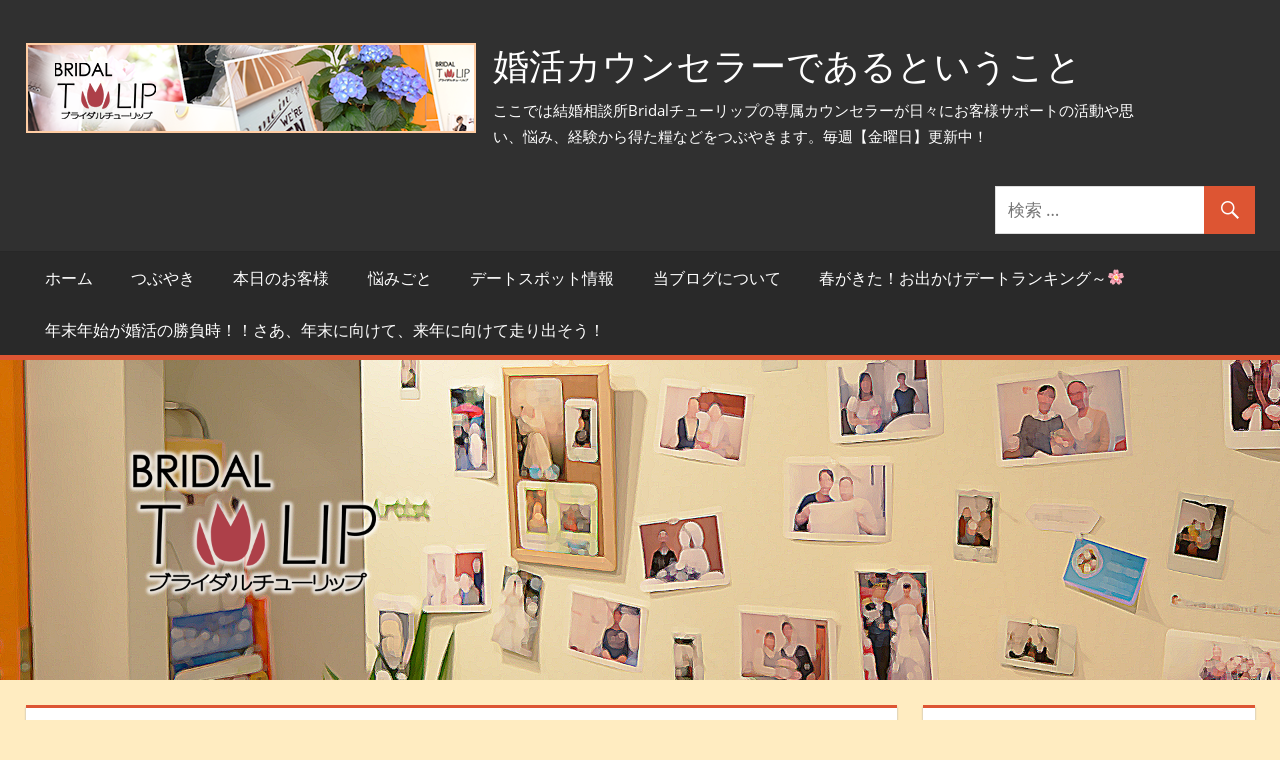

--- FILE ---
content_type: text/html; charset=UTF-8
request_url: http://counselorblog.bridal-tulip.info/2017/05/12/%EF%BF%A51000%E6%8C%81%E3%81%A3%E3%81%A6%E3%83%87%E3%83%BC%E3%83%88%E3%81%97%E3%81%BE%E3%81%9B%E3%82%93%E3%81%8B%EF%BC%9F/
body_size: 39402
content:
<!DOCTYPE html>
<html lang="ja" prefix="og: http://ogp.me/ns#">

<head>

<!-- Google Tag Manager -->
<script>(function(w,d,s,l,i){w[l]=w[l]||[];w[l].push({'gtm.start':
new Date().getTime(),event:'gtm.js'});var f=d.getElementsByTagName(s)[0],
j=d.createElement(s),dl=l!='dataLayer'?'&l='+l:'';j.async=true;j.src=
'https://www.googletagmanager.com/gtm.js?id='+i+dl;f.parentNode.insertBefore(j,f);
})(window,document,'script','dataLayer','GTM-MCC8THPG');</script>
<!-- End Google Tag Manager -->

<meta charset="UTF-8">
<meta name="viewport" content="width=device-width, initial-scale=1">
<link rel="profile" href="http://gmpg.org/xfn/11">
<link rel="pingback" href="http://counselorblog.bridal-tulip.info/xmlrpc.php">

<title>￥1000持ってデートしませんか？ &#8211; 婚活カウンセラーであるということ</title>
<link rel='dns-prefetch' href='//s.w.org' />
		<script type="text/javascript">
			window._wpemojiSettings = {"baseUrl":"https:\/\/s.w.org\/images\/core\/emoji\/11\/72x72\/","ext":".png","svgUrl":"https:\/\/s.w.org\/images\/core\/emoji\/11\/svg\/","svgExt":".svg","source":{"concatemoji":"http:\/\/counselorblog.bridal-tulip.info\/wp-includes\/js\/wp-emoji-release.min.js?ver=4.9.28"}};
			!function(e,a,t){var n,r,o,i=a.createElement("canvas"),p=i.getContext&&i.getContext("2d");function s(e,t){var a=String.fromCharCode;p.clearRect(0,0,i.width,i.height),p.fillText(a.apply(this,e),0,0);e=i.toDataURL();return p.clearRect(0,0,i.width,i.height),p.fillText(a.apply(this,t),0,0),e===i.toDataURL()}function c(e){var t=a.createElement("script");t.src=e,t.defer=t.type="text/javascript",a.getElementsByTagName("head")[0].appendChild(t)}for(o=Array("flag","emoji"),t.supports={everything:!0,everythingExceptFlag:!0},r=0;r<o.length;r++)t.supports[o[r]]=function(e){if(!p||!p.fillText)return!1;switch(p.textBaseline="top",p.font="600 32px Arial",e){case"flag":return s([55356,56826,55356,56819],[55356,56826,8203,55356,56819])?!1:!s([55356,57332,56128,56423,56128,56418,56128,56421,56128,56430,56128,56423,56128,56447],[55356,57332,8203,56128,56423,8203,56128,56418,8203,56128,56421,8203,56128,56430,8203,56128,56423,8203,56128,56447]);case"emoji":return!s([55358,56760,9792,65039],[55358,56760,8203,9792,65039])}return!1}(o[r]),t.supports.everything=t.supports.everything&&t.supports[o[r]],"flag"!==o[r]&&(t.supports.everythingExceptFlag=t.supports.everythingExceptFlag&&t.supports[o[r]]);t.supports.everythingExceptFlag=t.supports.everythingExceptFlag&&!t.supports.flag,t.DOMReady=!1,t.readyCallback=function(){t.DOMReady=!0},t.supports.everything||(n=function(){t.readyCallback()},a.addEventListener?(a.addEventListener("DOMContentLoaded",n,!1),e.addEventListener("load",n,!1)):(e.attachEvent("onload",n),a.attachEvent("onreadystatechange",function(){"complete"===a.readyState&&t.readyCallback()})),(n=t.source||{}).concatemoji?c(n.concatemoji):n.wpemoji&&n.twemoji&&(c(n.twemoji),c(n.wpemoji)))}(window,document,window._wpemojiSettings);
		</script>
		<style type="text/css">
img.wp-smiley,
img.emoji {
	display: inline !important;
	border: none !important;
	box-shadow: none !important;
	height: 1em !important;
	width: 1em !important;
	margin: 0 .07em !important;
	vertical-align: -0.1em !important;
	background: none !important;
	padding: 0 !important;
}
</style>
<link rel='stylesheet' id='tortuga-custom-fonts-css'  href='http://counselorblog.bridal-tulip.info/wp-content/themes/tortuga/assets/css/custom-fonts.css?ver=20180413' type='text/css' media='all' />
<link rel='stylesheet' id='sharebar-css'  href='http://counselorblog.bridal-tulip.info/wp-content/plugins/sharebar/css/sharebar.css?ver=4.9.28' type='text/css' media='all' />
<link rel='stylesheet' id='tortuga-stylesheet-css'  href='http://counselorblog.bridal-tulip.info/wp-content/themes/tortuga/style.css?ver=1.6' type='text/css' media='all' />
<link rel='stylesheet' id='genericons-css'  href='http://counselorblog.bridal-tulip.info/wp-content/themes/tortuga/assets/genericons/genericons.css?ver=3.4.1' type='text/css' media='all' />
<link rel='stylesheet' id='themezee-related-posts-css'  href='http://counselorblog.bridal-tulip.info/wp-content/themes/tortuga/assets/css/themezee-related-posts.css?ver=20160421' type='text/css' media='all' />
<script type='text/javascript' src='http://counselorblog.bridal-tulip.info/wp-includes/js/jquery/jquery.js?ver=1.12.4'></script>
<script type='text/javascript' src='http://counselorblog.bridal-tulip.info/wp-includes/js/jquery/jquery-migrate.min.js?ver=1.4.1'></script>
<script type='text/javascript' src='http://counselorblog.bridal-tulip.info/wp-content/plugins/sharebar/js/sharebar.js?ver=4.9.28'></script>
<!--[if lt IE 9]>
<script type='text/javascript' src='http://counselorblog.bridal-tulip.info/wp-content/themes/tortuga/assets/js/html5shiv.min.js?ver=3.7.3'></script>
<![endif]-->
<script type='text/javascript' src='http://counselorblog.bridal-tulip.info/wp-content/themes/tortuga/assets/js/navigation.js?ver=20160719'></script>
<link rel='https://api.w.org/' href='https://counselorblog.bridal-tulip.info/wp-json/' />
<link rel="EditURI" type="application/rsd+xml" title="RSD" href="https://counselorblog.bridal-tulip.info/xmlrpc.php?rsd" />
<link rel="wlwmanifest" type="application/wlwmanifest+xml" href="http://counselorblog.bridal-tulip.info/wp-includes/wlwmanifest.xml" /> 
<link rel='prev' title='婚活チャンスの時節到来！' href='https://counselorblog.bridal-tulip.info/2017/05/05/%e5%a9%9a%e6%b4%bb%e3%83%81%e3%83%a3%e3%83%b3%e3%82%b9%e3%81%ae%e6%99%82%e7%af%80%e5%88%b0%e6%9d%a5%ef%bc%81/' />
<link rel='next' title='お気に入りの場所' href='https://counselorblog.bridal-tulip.info/2017/05/19/%e3%81%8a%e6%b0%97%e3%81%ab%e5%85%a5%e3%82%8a%e3%81%ae%e5%a0%b4%e6%89%80/' />
<meta name="generator" content="WordPress 4.9.28" />
<link rel="canonical" href="https://counselorblog.bridal-tulip.info/2017/05/12/%ef%bf%a51000%e6%8c%81%e3%81%a3%e3%81%a6%e3%83%87%e3%83%bc%e3%83%88%e3%81%97%e3%81%be%e3%81%9b%e3%82%93%e3%81%8b%ef%bc%9f/" />
<link rel='shortlink' href='https://counselorblog.bridal-tulip.info/?p=533' />
<link rel="alternate" type="application/json+oembed" href="https://counselorblog.bridal-tulip.info/wp-json/oembed/1.0/embed?url=https%3A%2F%2Fcounselorblog.bridal-tulip.info%2F2017%2F05%2F12%2F%25ef%25bf%25a51000%25e6%258c%2581%25e3%2581%25a3%25e3%2581%25a6%25e3%2583%2587%25e3%2583%25bc%25e3%2583%2588%25e3%2581%2597%25e3%2581%25be%25e3%2581%259b%25e3%2582%2593%25e3%2581%258b%25ef%25bc%259f%2F" />
<link rel="alternate" type="text/xml+oembed" href="https://counselorblog.bridal-tulip.info/wp-json/oembed/1.0/embed?url=https%3A%2F%2Fcounselorblog.bridal-tulip.info%2F2017%2F05%2F12%2F%25ef%25bf%25a51000%25e6%258c%2581%25e3%2581%25a3%25e3%2581%25a6%25e3%2583%2587%25e3%2583%25bc%25e3%2583%2588%25e3%2581%2597%25e3%2581%25be%25e3%2581%259b%25e3%2582%2593%25e3%2581%258b%25ef%25bc%259f%2F&#038;format=xml" />

<script type="text/javascript">jQuery(document).ready(function($) { $('.sharebar').sharebar({horizontal:'true',swidth:'65',minwidth:1000,position:'left',leftOffset:20,rightOffset:10}); });</script>
<!-- Sharebar Plugin by Monjurul Dolon (http://mdolon.com/) - more info at: http://devgrow.com/sharebar-wordpress-plugin -->
<style data-context="foundation-flickity-css">/*! Flickity v2.0.2
http://flickity.metafizzy.co
---------------------------------------------- */.flickity-enabled{position:relative}.flickity-enabled:focus{outline:0}.flickity-viewport{overflow:hidden;position:relative;height:100%}.flickity-slider{position:absolute;width:100%;height:100%}.flickity-enabled.is-draggable{-webkit-tap-highlight-color:transparent;tap-highlight-color:transparent;-webkit-user-select:none;-moz-user-select:none;-ms-user-select:none;user-select:none}.flickity-enabled.is-draggable .flickity-viewport{cursor:move;cursor:-webkit-grab;cursor:grab}.flickity-enabled.is-draggable .flickity-viewport.is-pointer-down{cursor:-webkit-grabbing;cursor:grabbing}.flickity-prev-next-button{position:absolute;top:50%;width:44px;height:44px;border:none;border-radius:50%;background:#fff;background:hsla(0,0%,100%,.75);cursor:pointer;-webkit-transform:translateY(-50%);transform:translateY(-50%)}.flickity-prev-next-button:hover{background:#fff}.flickity-prev-next-button:focus{outline:0;box-shadow:0 0 0 5px #09f}.flickity-prev-next-button:active{opacity:.6}.flickity-prev-next-button.previous{left:10px}.flickity-prev-next-button.next{right:10px}.flickity-rtl .flickity-prev-next-button.previous{left:auto;right:10px}.flickity-rtl .flickity-prev-next-button.next{right:auto;left:10px}.flickity-prev-next-button:disabled{opacity:.3;cursor:auto}.flickity-prev-next-button svg{position:absolute;left:20%;top:20%;width:60%;height:60%}.flickity-prev-next-button .arrow{fill:#333}.flickity-page-dots{position:absolute;width:100%;bottom:-25px;padding:0;margin:0;list-style:none;text-align:center;line-height:1}.flickity-rtl .flickity-page-dots{direction:rtl}.flickity-page-dots .dot{display:inline-block;width:10px;height:10px;margin:0 8px;background:#333;border-radius:50%;opacity:.25;cursor:pointer}.flickity-page-dots .dot.is-selected{opacity:1}</style><style type="text/css" id="custom-background-css">
body.custom-background { background-color: #ffecc1; }
</style>

<!-- Facebook Open Graph protocol plugin NEEDS an admin or app ID to work, please visit the plugin settings page! -->
<link rel="icon" href="https://counselorblog.bridal-tulip.info/wp-content/uploads/2016/08/cropped-650x650-32x32.jpg" sizes="32x32" />
<link rel="icon" href="https://counselorblog.bridal-tulip.info/wp-content/uploads/2016/08/cropped-650x650-192x192.jpg" sizes="192x192" />
<link rel="apple-touch-icon-precomposed" href="https://counselorblog.bridal-tulip.info/wp-content/uploads/2016/08/cropped-650x650-180x180.jpg" />
<meta name="msapplication-TileImage" content="https://counselorblog.bridal-tulip.info/wp-content/uploads/2016/08/cropped-650x650-270x270.jpg" />
<style>.ios7.web-app-mode.has-fixed header{ background-color: rgba(251,231,171,.88);}</style>
</head>

<body class="post-template-default single single-post postid-533 single-format-standard custom-background wp-custom-logo post-layout-two-columns post-layout-columns comments-hidden">

<!-- Google Tag Manager (noscript) -->
<noscript><iframe src="https://www.googletagmanager.com/ns.html?id=GTM-MCC8THPG"
height="0" width="0" style="display:none;visibility:hidden"></iframe></noscript>
<!-- End Google Tag Manager (noscript) -->

	<div id="page" class="hfeed site">

		<a class="skip-link screen-reader-text" href="#content">コンテンツへスキップ</a>

		
		<header id="masthead" class="site-header clearfix" role="banner">

			<div class="header-main container clearfix">

				<div id="logo" class="site-branding clearfix">

					<a href="https://counselorblog.bridal-tulip.info/" class="custom-logo-link" rel="home" itemprop="url"><img width="450" height="90" src="https://counselorblog.bridal-tulip.info/wp-content/uploads/2016/08/cropped-cropped-19877745_s.png" class="custom-logo" alt="婚活カウンセラーであるということ" itemprop="logo" srcset="https://counselorblog.bridal-tulip.info/wp-content/uploads/2016/08/cropped-cropped-19877745_s.png 450w, https://counselorblog.bridal-tulip.info/wp-content/uploads/2016/08/cropped-cropped-19877745_s-300x60.png 300w" sizes="(max-width: 450px) 100vw, 450px" /></a>					
			<p class="site-title"><a href="https://counselorblog.bridal-tulip.info/" rel="home">婚活カウンセラーであるということ</a></p>

							
			<p class="site-description">ここでは結婚相談所Bridalチューリップの専属カウンセラーが日々にお客様サポートの活動や思い、悩み、経験から得た糧などをつぶやきます。毎週【金曜日】更新中！</p>

		
				</div><!-- .site-branding -->

				<div class="header-widgets clearfix">

					<aside id="search-4" class="header-widget widget_search">
<form role="search" method="get" class="search-form" action="https://counselorblog.bridal-tulip.info/">
	<label>
		<span class="screen-reader-text">検索対象:</span>
		<input type="search" class="search-field"
			placeholder="検索 &hellip;"
			value="" name="s"
			title="検索対象:" />
	</label>
	<button type="submit" class="search-submit">
		<span class="genericon-search"></span>
		<span class="screen-reader-text">検索</span>
	</button>
</form>
</aside>
				</div><!-- .header-widgets -->

			</div><!-- .header-main -->

			<div id="main-navigation-wrap" class="primary-navigation-wrap">

				<nav id="main-navigation" class="primary-navigation navigation container clearfix" role="navigation">

					
					<ul id="menu-customglobalmenu" class="main-navigation-menu"><li id="menu-item-36" class="menu-item menu-item-type-custom menu-item-object-custom menu-item-36"><a href="http://counselorblog.bridal-tulip.info/">ホーム</a></li>
<li id="menu-item-10" class="menu-item menu-item-type-taxonomy menu-item-object-category current-post-ancestor current-menu-parent current-post-parent menu-item-10"><a href="https://counselorblog.bridal-tulip.info/category/freetalk/">つぶやき</a></li>
<li id="menu-item-22" class="menu-item menu-item-type-taxonomy menu-item-object-category menu-item-22"><a href="https://counselorblog.bridal-tulip.info/category/customers/">本日のお客様</a></li>
<li id="menu-item-4462" class="menu-item menu-item-type-taxonomy menu-item-object-category menu-item-4462"><a href="https://counselorblog.bridal-tulip.info/category/%e3%81%aa%e3%82%84%e3%81%bf%e3%81%94%e3%81%a8/">悩みごと</a></li>
<li id="menu-item-2114" class="menu-item menu-item-type-taxonomy menu-item-object-category menu-item-2114"><a href="https://counselorblog.bridal-tulip.info/category/%e3%83%87%e3%83%bc%e3%83%88%e3%82%b9%e3%83%9d%e3%83%83%e3%83%88/">デートスポット情報</a></li>
<li id="menu-item-42" class="menu-item menu-item-type-post_type menu-item-object-page menu-item-42"><a href="https://counselorblog.bridal-tulip.info/about/">当ブログについて</a></li>
<li id="menu-item-5165" class="menu-item menu-item-type-post_type menu-item-object-page menu-item-5165"><a href="https://counselorblog.bridal-tulip.info/%e6%98%a5%e3%81%8c%e3%81%8d%e3%81%9f%ef%bc%81%e3%81%8a%e5%87%ba%e3%81%8b%e3%81%91%e3%83%87%e3%83%bc%e3%83%88%e3%83%a9%e3%83%b3%e3%82%ad%e3%83%b3%e3%82%b0%ef%bd%9e%f0%9f%8c%b8/">春がきた！お出かけデートランキング～🌸</a></li>
<li id="menu-item-5353" class="menu-item menu-item-type-post_type menu-item-object-page menu-item-5353"><a href="https://counselorblog.bridal-tulip.info/%e5%b9%b4%e6%9c%ab%e5%b9%b4%e5%a7%8b%e3%81%8c%e5%a9%9a%e6%b4%bb%e3%81%ae%e5%8b%9d%e8%b2%a0%e6%99%82%ef%bc%81%ef%bc%81%e3%81%95%e3%81%82%e3%80%81%e5%b9%b4%e6%9c%ab%e3%81%ab%e5%90%91%e3%81%91%e3%81%a6/">年末年始が婚活の勝負時！！さあ、年末に向けて、来年に向けて走り出そう！</a></li>
</ul>				</nav><!-- #main-navigation -->

			</div>

		</header><!-- #masthead -->

		
		
			<div id="headimg" class="header-image">

			
				<a href="https://bridal-tulip.info">
					<img src="http://counselorblog.bridal-tulip.info/wp-content/uploads/2016/07/cropped-ca6f1486421e99be717b8e996b655d6b.png" srcset="https://counselorblog.bridal-tulip.info/wp-content/uploads/2016/07/cropped-ca6f1486421e99be717b8e996b655d6b.png 1920w, https://counselorblog.bridal-tulip.info/wp-content/uploads/2016/07/cropped-ca6f1486421e99be717b8e996b655d6b-300x75.png 300w, https://counselorblog.bridal-tulip.info/wp-content/uploads/2016/07/cropped-ca6f1486421e99be717b8e996b655d6b-768x192.png 768w, https://counselorblog.bridal-tulip.info/wp-content/uploads/2016/07/cropped-ca6f1486421e99be717b8e996b655d6b-1024x256.png 1024w" width="1920" height="480" alt="婚活カウンセラーであるということ">
				</a>

			
			</div>

		
		<div id="content" class="site-content container clearfix">

	<section id="primary" class="content-single content-area">
		<main id="main" class="site-main" role="main">
				
		
<article id="post-533" class="post-533 post type-post status-publish format-standard has-post-thumbnail hentry category-freetalk">

	
	<header class="entry-header">

		<h1 class="entry-title">￥1000持ってデートしませんか？</h1>
		<div class="entry-meta"><span class="meta-date"><a href="https://counselorblog.bridal-tulip.info/2017/05/12/%ef%bf%a51000%e6%8c%81%e3%81%a3%e3%81%a6%e3%83%87%e3%83%bc%e3%83%88%e3%81%97%e3%81%be%e3%81%9b%e3%82%93%e3%81%8b%ef%bc%9f/" title="12:21 PM" rel="bookmark"><time class="entry-date published updated" datetime="2017-05-12T12:21:27+00:00">2017年5月12日</time></a></span><span class="meta-author"> <span class="author vcard"><a class="url fn n" href="https://counselorblog.bridal-tulip.info/author/taekoarai/" title="Arai のすべての投稿を表示" rel="author">Arai</a></span></span><span class="meta-category"> <a href="https://counselorblog.bridal-tulip.info/category/freetalk/" rel="category tag">つぶやき</a></span><span class="meta-comments"> <a href="https://counselorblog.bridal-tulip.info/2017/05/12/%ef%bf%a51000%e6%8c%81%e3%81%a3%e3%81%a6%e3%83%87%e3%83%bc%e3%83%88%e3%81%97%e3%81%be%e3%81%9b%e3%82%93%e3%81%8b%ef%bc%9f/#respond">コメントを残す</a></span></div>
	</header><!-- .entry-header -->

	<div class="entry-content clearfix">

		<ul id="sharebar" style="background:#;border-color:#;">
<li><div id="fb-root"></div><script>(function(d, s, id) { var js, fjs = d.getElementsByTagName(s)[0]; if (d.getElementById(id)) return; js = d.createElement(s); js.id = id; js.src = "//connect.facebook.net/en_US/sdk.js#xfbml=1&version=v2.3"; fjs.parentNode.insertBefore(js, fjs); }(document, 'script', 'facebook-jssdk'));</script><div class="fb-like" data-width="60" data-layout="box_count" data-action="like" data-show-faces="false" data-share="false"></div></li><li><a class="twitter-share-button" href="https://twitter.com/share" data-count="vertical">Tweet</a><script>window.twttr=(function(d,s,id){var js,fjs=d.getElementsByTagName(s)[0],t=window.twttr||{};if(d.getElementById(id))return t;js=d.createElement(s);js.id=id;js.src="https://platform.twitter.com/widgets.js";fjs.parentNode.insertBefore(js,fjs);t._e=[];t.ready=function(f){t._e.push(f);};return t;}(document,"script","twitter-wjs"));</script></li><li><a href="mailto:?subject=https://counselorblog.bridal-tulip.info/2017/05/12/%ef%bf%a51000%e6%8c%81%e3%81%a3%e3%81%a6%e3%83%87%e3%83%bc%e3%83%88%e3%81%97%e3%81%be%e3%81%9b%e3%82%93%e3%81%8b%ef%bc%9f/" class="sharebar-button email">メール</a></li></ul><ul id="sharebarx">
<li><div id="fb-root"></div><script>(function(d, s, id) { var js, fjs = d.getElementsByTagName(s)[0]; if (d.getElementById(id)) return; js = d.createElement(s); js.id = id; js.src = "//connect.facebook.net/en_US/sdk.js#xfbml=1&version=v2.3"; fjs.parentNode.insertBefore(js, fjs); }(document, 'script', 'facebook-jssdk'));</script><div class="fb-like" data-width="80" data-layout="button_count" data-action="like" data-show-faces="false" data-share="false"></div></li><li><a class="twitter-share-button" href="https://twitter.com/share">Tweet</a><script>window.twttr=(function(d,s,id){var js,fjs=d.getElementsByTagName(s)[0],t=window.twttr||{};if(d.getElementById(id))return t;js=d.createElement(s);js.id=id;js.src="https://platform.twitter.com/widgets.js";fjs.parentNode.insertBefore(js,fjs);t._e=[];t.ready=function(f){t._e.push(f);};return t;}(document,"script","twitter-wjs"));</script></li><li><a href="mailto:?subject=https://counselorblog.bridal-tulip.info/2017/05/12/%ef%bf%a51000%e6%8c%81%e3%81%a3%e3%81%a6%e3%83%87%e3%83%bc%e3%83%88%e3%81%97%e3%81%be%e3%81%9b%e3%82%93%e3%81%8b%ef%bc%9f/" class="sharebar-button email">ﾒｰﾙ</a></li></ul><p><span style="font-family: 'arial black', sans-serif; font-size: 24px;"><strong>《　二子玉川公園　》</strong></span></p>
<p>新緑の季節のお勧め散歩コースです。</p>
<p>入場料は<strong>無料</strong>なので、</p>
<p>お茶代<strong>￥1000</strong>持ってデートしませんか？</p>
<p><img class="alignnone size-medium wp-image-545" src="http://counselorblog.bridal-tulip.info/wp-content/uploads/2017/05/bf1ad7933e1921cadd5c9e29559b44ba-300x225.jpg" alt="二子玉公園IMG_0518" width="300" height="225" srcset="https://counselorblog.bridal-tulip.info/wp-content/uploads/2017/05/bf1ad7933e1921cadd5c9e29559b44ba-300x225.jpg 300w, https://counselorblog.bridal-tulip.info/wp-content/uploads/2017/05/bf1ad7933e1921cadd5c9e29559b44ba.jpg 320w" sizes="(max-width: 300px) 100vw, 300px" /></p>
<p><a href="http://www.city.setagaya.lg.jp/shisetsu/1217/1271/d00124898.html">http://www.city.setagaya.lg.jp/shisetsu/1217/1271/d00124898.html</a></p>
<p>二子玉川駅より徒歩9分と、</p>
<p>国分寺崖線のみどりと多摩川の水辺に囲まれた場所に位置している自然豊かな公園です。</p>
<p>世田谷区立の公園として本格的な日本庭園があり、</p>
<p>その一部には登録有形文化財に登録された、</p>
<p>「旧清水家住宅書院」を復元しています。</p>
<p>&nbsp;</p>
<p>近くの二子玉ライズでは、</p>
<p><span style="font-size: 24px;"><strong>「BEER FARM」</strong></span>が開催中（4/26～9/3）です。</p>
<p>人工芝の上で、ゆっくり！！！</p>
<p><img class="alignnone size-medium wp-image-547" src="http://counselorblog.bridal-tulip.info/wp-content/uploads/2017/05/e0689453c5f7031d6bd48350581508a5-1-e1494042386632-225x300.jpg" alt="ビアーファームIMG_0514" width="225" height="300" srcset="https://counselorblog.bridal-tulip.info/wp-content/uploads/2017/05/e0689453c5f7031d6bd48350581508a5-1-e1494042386632-225x300.jpg 225w, https://counselorblog.bridal-tulip.info/wp-content/uploads/2017/05/e0689453c5f7031d6bd48350581508a5-1-e1494042386632.jpg 240w" sizes="(max-width: 225px) 100vw, 225px" /></p>
<p>お洒落な街をお安く楽しまれてみてはいかでしょうか？</p>

		
	</div><!-- .entry-content -->

	<footer class="entry-footer">

						
	<nav class="navigation post-navigation" role="navigation">
		<h2 class="screen-reader-text">投稿ナビゲーション</h2>
		<div class="nav-links"><div class="nav-previous"><a href="https://counselorblog.bridal-tulip.info/2017/05/05/%e5%a9%9a%e6%b4%bb%e3%83%81%e3%83%a3%e3%83%b3%e3%82%b9%e3%81%ae%e6%99%82%e7%af%80%e5%88%b0%e6%9d%a5%ef%bc%81/" rel="prev"><span class="screen-reader-text">前の記事:</span>婚活チャンスの時節到来！</a></div><div class="nav-next"><a href="https://counselorblog.bridal-tulip.info/2017/05/19/%e3%81%8a%e6%b0%97%e3%81%ab%e5%85%a5%e3%82%8a%e3%81%ae%e5%a0%b4%e6%89%80/" rel="next"><span class="screen-reader-text">次の記事:</span>お気に入りの場所</a></div></div>
	</nav>
	</footer><!-- .entry-footer -->

</article>
		
		</main><!-- #main -->
	</section><!-- #primary -->
	
	
	<section id="secondary" class="sidebar widget-area clearfix" role="complementary">

		<div class="widget-wrap"><aside id="text-2" class="widget widget_text clearfix"><div class="widget-header"><h3 class="widget-title">Bridalチューリップ公式</h3></div>			<div class="textwidget"><a href="https://bridal-tulip.info" target="_blank"><img src="http://counselorblog.bridal-tulip.info/wp-content/uploads/2016/09/BridalTulipLogoS.png"></a></div>
		</aside></div>		<div class="widget-wrap"><aside id="recent-posts-2" class="widget widget_recent_entries clearfix">		<div class="widget-header"><h3 class="widget-title">最近の投稿</h3></div>		<ul>
											<li>
					<a href="https://counselorblog.bridal-tulip.info/2026/01/09/%ef%bd%9e-2026%e5%b9%b4-%e6%b0%97%e6%8c%81%e3%81%a1%e3%82%82%e6%96%b0%e3%81%9f%e3%81%ab-%ef%bd%9e/">～ 2026年 気持ちも新たに ～</a>
											<span class="post-date">2026年1月9日</span>
									</li>
											<li>
					<a href="https://counselorblog.bridal-tulip.info/2025/12/26/%e2%98%85%e7%94%b7%e6%80%a7%ef%bc%9a%e6%97%a9%e6%9c%9f%e4%ba%a4%e9%9a%9b%e7%b5%82%e4%ba%86%e3%81%af%e3%81%93%e3%82%8c%e3%81%a7%e5%9b%9e%e9%81%bf%ef%bc%81%e5%a5%b3%e6%80%a7%e3%81%ae%e6%b0%97%e6%8c%81/">★男性：早期交際終了はこれで回避！女性の気持ちを上げていく『基本の基』！</a>
											<span class="post-date">2025年12月26日</span>
									</li>
											<li>
					<a href="https://counselorblog.bridal-tulip.info/2025/12/12/%e5%b9%b4%e6%9c%ab%e5%b9%b4%e5%a7%8b%e3%81%8c%e5%a9%9a%e6%b4%bb%e3%81%ae%e5%8b%9d%e8%b2%a0%e6%99%82%ef%bc%81%ef%bc%81%e3%81%95%e3%81%82%e3%80%81%e5%b9%b4%e6%9c%ab%e3%81%ab%e5%90%91%e3%81%91%e3%81%a6/">年末年始が婚活の勝負時！！さあ、年末に向けて、来年に向けて走り出そう！</a>
											<span class="post-date">2025年12月12日</span>
									</li>
											<li>
					<a href="https://counselorblog.bridal-tulip.info/2025/11/28/%e9%95%b7%e7%b6%9a%e3%81%8d%e3%82%ab%e3%83%83%e3%83%97%e3%83%ab%e3%81%ae%e7%90%86%e6%83%b3%e3%81%aeline%e5%9b%9e%e6%95%b0/">長続きカップルの理想のLINE回数</a>
											<span class="post-date">2025年11月28日</span>
									</li>
											<li>
					<a href="https://counselorblog.bridal-tulip.info/2025/11/14/%f0%9f%92%95%ef%bd%9e%e5%b9%b4%e6%9c%ab%e3%81%ab%e3%82%80%e3%81%91%e3%81%a6%e3%81%ae%e5%a9%9a%e6%b4%bb%e3%82%a2%e3%83%89%e3%83%90%e3%82%a4%e3%82%b9%ef%bd%9e%f0%9f%92%95/">💕～年末にむけての婚活アドバイス～💕</a>
											<span class="post-date">2025年11月14日</span>
									</li>
					</ul>
		</aside></div><div class="widget-wrap"><aside id="calendar-3" class="widget widget_calendar clearfix"><div id="calendar_wrap" class="calendar_wrap"><table id="wp-calendar">
	<caption>2017年5月</caption>
	<thead>
	<tr>
		<th scope="col" title="日曜日">日</th>
		<th scope="col" title="月曜日">月</th>
		<th scope="col" title="火曜日">火</th>
		<th scope="col" title="水曜日">水</th>
		<th scope="col" title="木曜日">木</th>
		<th scope="col" title="金曜日">金</th>
		<th scope="col" title="土曜日">土</th>
	</tr>
	</thead>

	<tfoot>
	<tr>
		<td colspan="3" id="prev"><a href="https://counselorblog.bridal-tulip.info/2017/04/">&laquo; 4月</a></td>
		<td class="pad">&nbsp;</td>
		<td colspan="3" id="next"><a href="https://counselorblog.bridal-tulip.info/2017/06/">6月 &raquo;</a></td>
	</tr>
	</tfoot>

	<tbody>
	<tr>
		<td colspan="1" class="pad">&nbsp;</td><td>1</td><td>2</td><td>3</td><td>4</td><td><a href="https://counselorblog.bridal-tulip.info/2017/05/05/" aria-label="2017年5月5日 に投稿を公開">5</a></td><td>6</td>
	</tr>
	<tr>
		<td>7</td><td>8</td><td>9</td><td>10</td><td>11</td><td><a href="https://counselorblog.bridal-tulip.info/2017/05/12/" aria-label="2017年5月12日 に投稿を公開">12</a></td><td>13</td>
	</tr>
	<tr>
		<td>14</td><td>15</td><td>16</td><td>17</td><td>18</td><td><a href="https://counselorblog.bridal-tulip.info/2017/05/19/" aria-label="2017年5月19日 に投稿を公開">19</a></td><td>20</td>
	</tr>
	<tr>
		<td>21</td><td>22</td><td>23</td><td>24</td><td>25</td><td><a href="https://counselorblog.bridal-tulip.info/2017/05/26/" aria-label="2017年5月26日 に投稿を公開">26</a></td><td>27</td>
	</tr>
	<tr>
		<td>28</td><td>29</td><td>30</td><td>31</td>
		<td class="pad" colspan="3">&nbsp;</td>
	</tr>
	</tbody>
	</table></div></aside></div><div class="widget-wrap"><aside id="archives-2" class="widget widget_archive clearfix"><div class="widget-header"><h3 class="widget-title">アーカイブ</h3></div>		<ul>
			<li><a href='https://counselorblog.bridal-tulip.info/2026/01/'>2026年1月</a>&nbsp;(1)</li>
	<li><a href='https://counselorblog.bridal-tulip.info/2025/12/'>2025年12月</a>&nbsp;(2)</li>
	<li><a href='https://counselorblog.bridal-tulip.info/2025/11/'>2025年11月</a>&nbsp;(2)</li>
	<li><a href='https://counselorblog.bridal-tulip.info/2025/10/'>2025年10月</a>&nbsp;(3)</li>
	<li><a href='https://counselorblog.bridal-tulip.info/2025/09/'>2025年9月</a>&nbsp;(2)</li>
	<li><a href='https://counselorblog.bridal-tulip.info/2025/08/'>2025年8月</a>&nbsp;(2)</li>
	<li><a href='https://counselorblog.bridal-tulip.info/2025/07/'>2025年7月</a>&nbsp;(2)</li>
	<li><a href='https://counselorblog.bridal-tulip.info/2025/06/'>2025年6月</a>&nbsp;(2)</li>
	<li><a href='https://counselorblog.bridal-tulip.info/2025/05/'>2025年5月</a>&nbsp;(3)</li>
	<li><a href='https://counselorblog.bridal-tulip.info/2025/04/'>2025年4月</a>&nbsp;(2)</li>
	<li><a href='https://counselorblog.bridal-tulip.info/2025/03/'>2025年3月</a>&nbsp;(2)</li>
	<li><a href='https://counselorblog.bridal-tulip.info/2025/02/'>2025年2月</a>&nbsp;(2)</li>
	<li><a href='https://counselorblog.bridal-tulip.info/2025/01/'>2025年1月</a>&nbsp;(2)</li>
	<li><a href='https://counselorblog.bridal-tulip.info/2024/12/'>2024年12月</a>&nbsp;(2)</li>
	<li><a href='https://counselorblog.bridal-tulip.info/2024/11/'>2024年11月</a>&nbsp;(2)</li>
	<li><a href='https://counselorblog.bridal-tulip.info/2024/10/'>2024年10月</a>&nbsp;(2)</li>
	<li><a href='https://counselorblog.bridal-tulip.info/2024/09/'>2024年9月</a>&nbsp;(2)</li>
	<li><a href='https://counselorblog.bridal-tulip.info/2024/08/'>2024年8月</a>&nbsp;(3)</li>
	<li><a href='https://counselorblog.bridal-tulip.info/2024/07/'>2024年7月</a>&nbsp;(2)</li>
	<li><a href='https://counselorblog.bridal-tulip.info/2024/06/'>2024年6月</a>&nbsp;(2)</li>
	<li><a href='https://counselorblog.bridal-tulip.info/2024/05/'>2024年5月</a>&nbsp;(2)</li>
	<li><a href='https://counselorblog.bridal-tulip.info/2024/04/'>2024年4月</a>&nbsp;(2)</li>
	<li><a href='https://counselorblog.bridal-tulip.info/2024/03/'>2024年3月</a>&nbsp;(3)</li>
	<li><a href='https://counselorblog.bridal-tulip.info/2024/02/'>2024年2月</a>&nbsp;(2)</li>
	<li><a href='https://counselorblog.bridal-tulip.info/2024/01/'>2024年1月</a>&nbsp;(2)</li>
	<li><a href='https://counselorblog.bridal-tulip.info/2023/12/'>2023年12月</a>&nbsp;(2)</li>
	<li><a href='https://counselorblog.bridal-tulip.info/2023/11/'>2023年11月</a>&nbsp;(2)</li>
	<li><a href='https://counselorblog.bridal-tulip.info/2023/10/'>2023年10月</a>&nbsp;(2)</li>
	<li><a href='https://counselorblog.bridal-tulip.info/2023/09/'>2023年9月</a>&nbsp;(3)</li>
	<li><a href='https://counselorblog.bridal-tulip.info/2023/08/'>2023年8月</a>&nbsp;(2)</li>
	<li><a href='https://counselorblog.bridal-tulip.info/2023/07/'>2023年7月</a>&nbsp;(2)</li>
	<li><a href='https://counselorblog.bridal-tulip.info/2023/06/'>2023年6月</a>&nbsp;(2)</li>
	<li><a href='https://counselorblog.bridal-tulip.info/2023/05/'>2023年5月</a>&nbsp;(2)</li>
	<li><a href='https://counselorblog.bridal-tulip.info/2023/04/'>2023年4月</a>&nbsp;(2)</li>
	<li><a href='https://counselorblog.bridal-tulip.info/2023/03/'>2023年3月</a>&nbsp;(5)</li>
	<li><a href='https://counselorblog.bridal-tulip.info/2023/02/'>2023年2月</a>&nbsp;(4)</li>
	<li><a href='https://counselorblog.bridal-tulip.info/2023/01/'>2023年1月</a>&nbsp;(4)</li>
	<li><a href='https://counselorblog.bridal-tulip.info/2022/12/'>2022年12月</a>&nbsp;(4)</li>
	<li><a href='https://counselorblog.bridal-tulip.info/2022/11/'>2022年11月</a>&nbsp;(4)</li>
	<li><a href='https://counselorblog.bridal-tulip.info/2022/10/'>2022年10月</a>&nbsp;(4)</li>
	<li><a href='https://counselorblog.bridal-tulip.info/2022/09/'>2022年9月</a>&nbsp;(5)</li>
	<li><a href='https://counselorblog.bridal-tulip.info/2022/08/'>2022年8月</a>&nbsp;(3)</li>
	<li><a href='https://counselorblog.bridal-tulip.info/2022/07/'>2022年7月</a>&nbsp;(5)</li>
	<li><a href='https://counselorblog.bridal-tulip.info/2022/06/'>2022年6月</a>&nbsp;(4)</li>
	<li><a href='https://counselorblog.bridal-tulip.info/2022/05/'>2022年5月</a>&nbsp;(4)</li>
	<li><a href='https://counselorblog.bridal-tulip.info/2022/04/'>2022年4月</a>&nbsp;(5)</li>
	<li><a href='https://counselorblog.bridal-tulip.info/2022/03/'>2022年3月</a>&nbsp;(4)</li>
	<li><a href='https://counselorblog.bridal-tulip.info/2022/02/'>2022年2月</a>&nbsp;(4)</li>
	<li><a href='https://counselorblog.bridal-tulip.info/2022/01/'>2022年1月</a>&nbsp;(4)</li>
	<li><a href='https://counselorblog.bridal-tulip.info/2021/12/'>2021年12月</a>&nbsp;(4)</li>
	<li><a href='https://counselorblog.bridal-tulip.info/2021/11/'>2021年11月</a>&nbsp;(4)</li>
	<li><a href='https://counselorblog.bridal-tulip.info/2021/10/'>2021年10月</a>&nbsp;(5)</li>
	<li><a href='https://counselorblog.bridal-tulip.info/2021/09/'>2021年9月</a>&nbsp;(4)</li>
	<li><a href='https://counselorblog.bridal-tulip.info/2021/08/'>2021年8月</a>&nbsp;(3)</li>
	<li><a href='https://counselorblog.bridal-tulip.info/2021/07/'>2021年7月</a>&nbsp;(5)</li>
	<li><a href='https://counselorblog.bridal-tulip.info/2021/06/'>2021年6月</a>&nbsp;(4)</li>
	<li><a href='https://counselorblog.bridal-tulip.info/2021/05/'>2021年5月</a>&nbsp;(4)</li>
	<li><a href='https://counselorblog.bridal-tulip.info/2021/04/'>2021年4月</a>&nbsp;(5)</li>
	<li><a href='https://counselorblog.bridal-tulip.info/2021/03/'>2021年3月</a>&nbsp;(4)</li>
	<li><a href='https://counselorblog.bridal-tulip.info/2021/02/'>2021年2月</a>&nbsp;(4)</li>
	<li><a href='https://counselorblog.bridal-tulip.info/2021/01/'>2021年1月</a>&nbsp;(4)</li>
	<li><a href='https://counselorblog.bridal-tulip.info/2020/12/'>2020年12月</a>&nbsp;(4)</li>
	<li><a href='https://counselorblog.bridal-tulip.info/2020/11/'>2020年11月</a>&nbsp;(4)</li>
	<li><a href='https://counselorblog.bridal-tulip.info/2020/10/'>2020年10月</a>&nbsp;(5)</li>
	<li><a href='https://counselorblog.bridal-tulip.info/2020/09/'>2020年9月</a>&nbsp;(4)</li>
	<li><a href='https://counselorblog.bridal-tulip.info/2020/08/'>2020年8月</a>&nbsp;(3)</li>
	<li><a href='https://counselorblog.bridal-tulip.info/2020/07/'>2020年7月</a>&nbsp;(5)</li>
	<li><a href='https://counselorblog.bridal-tulip.info/2020/06/'>2020年6月</a>&nbsp;(4)</li>
	<li><a href='https://counselorblog.bridal-tulip.info/2020/05/'>2020年5月</a>&nbsp;(5)</li>
	<li><a href='https://counselorblog.bridal-tulip.info/2020/04/'>2020年4月</a>&nbsp;(4)</li>
	<li><a href='https://counselorblog.bridal-tulip.info/2020/03/'>2020年3月</a>&nbsp;(4)</li>
	<li><a href='https://counselorblog.bridal-tulip.info/2020/02/'>2020年2月</a>&nbsp;(4)</li>
	<li><a href='https://counselorblog.bridal-tulip.info/2020/01/'>2020年1月</a>&nbsp;(4)</li>
	<li><a href='https://counselorblog.bridal-tulip.info/2019/12/'>2019年12月</a>&nbsp;(4)</li>
	<li><a href='https://counselorblog.bridal-tulip.info/2019/11/'>2019年11月</a>&nbsp;(5)</li>
	<li><a href='https://counselorblog.bridal-tulip.info/2019/10/'>2019年10月</a>&nbsp;(4)</li>
	<li><a href='https://counselorblog.bridal-tulip.info/2019/09/'>2019年9月</a>&nbsp;(4)</li>
	<li><a href='https://counselorblog.bridal-tulip.info/2019/08/'>2019年8月</a>&nbsp;(4)</li>
	<li><a href='https://counselorblog.bridal-tulip.info/2019/07/'>2019年7月</a>&nbsp;(4)</li>
	<li><a href='https://counselorblog.bridal-tulip.info/2019/06/'>2019年6月</a>&nbsp;(4)</li>
	<li><a href='https://counselorblog.bridal-tulip.info/2019/05/'>2019年5月</a>&nbsp;(5)</li>
	<li><a href='https://counselorblog.bridal-tulip.info/2019/04/'>2019年4月</a>&nbsp;(4)</li>
	<li><a href='https://counselorblog.bridal-tulip.info/2019/03/'>2019年3月</a>&nbsp;(5)</li>
	<li><a href='https://counselorblog.bridal-tulip.info/2019/02/'>2019年2月</a>&nbsp;(4)</li>
	<li><a href='https://counselorblog.bridal-tulip.info/2019/01/'>2019年1月</a>&nbsp;(3)</li>
	<li><a href='https://counselorblog.bridal-tulip.info/2018/12/'>2018年12月</a>&nbsp;(4)</li>
	<li><a href='https://counselorblog.bridal-tulip.info/2018/11/'>2018年11月</a>&nbsp;(5)</li>
	<li><a href='https://counselorblog.bridal-tulip.info/2018/10/'>2018年10月</a>&nbsp;(4)</li>
	<li><a href='https://counselorblog.bridal-tulip.info/2018/09/'>2018年9月</a>&nbsp;(4)</li>
	<li><a href='https://counselorblog.bridal-tulip.info/2018/08/'>2018年8月</a>&nbsp;(5)</li>
	<li><a href='https://counselorblog.bridal-tulip.info/2018/07/'>2018年7月</a>&nbsp;(4)</li>
	<li><a href='https://counselorblog.bridal-tulip.info/2018/06/'>2018年6月</a>&nbsp;(5)</li>
	<li><a href='https://counselorblog.bridal-tulip.info/2018/05/'>2018年5月</a>&nbsp;(4)</li>
	<li><a href='https://counselorblog.bridal-tulip.info/2018/04/'>2018年4月</a>&nbsp;(4)</li>
	<li><a href='https://counselorblog.bridal-tulip.info/2018/03/'>2018年3月</a>&nbsp;(5)</li>
	<li><a href='https://counselorblog.bridal-tulip.info/2018/02/'>2018年2月</a>&nbsp;(4)</li>
	<li><a href='https://counselorblog.bridal-tulip.info/2018/01/'>2018年1月</a>&nbsp;(4)</li>
	<li><a href='https://counselorblog.bridal-tulip.info/2017/12/'>2017年12月</a>&nbsp;(5)</li>
	<li><a href='https://counselorblog.bridal-tulip.info/2017/11/'>2017年11月</a>&nbsp;(4)</li>
	<li><a href='https://counselorblog.bridal-tulip.info/2017/10/'>2017年10月</a>&nbsp;(4)</li>
	<li><a href='https://counselorblog.bridal-tulip.info/2017/09/'>2017年9月</a>&nbsp;(5)</li>
	<li><a href='https://counselorblog.bridal-tulip.info/2017/08/'>2017年8月</a>&nbsp;(3)</li>
	<li><a href='https://counselorblog.bridal-tulip.info/2017/07/'>2017年7月</a>&nbsp;(4)</li>
	<li><a href='https://counselorblog.bridal-tulip.info/2017/06/'>2017年6月</a>&nbsp;(5)</li>
	<li><a href='https://counselorblog.bridal-tulip.info/2017/05/'>2017年5月</a>&nbsp;(4)</li>
	<li><a href='https://counselorblog.bridal-tulip.info/2017/04/'>2017年4月</a>&nbsp;(4)</li>
	<li><a href='https://counselorblog.bridal-tulip.info/2017/03/'>2017年3月</a>&nbsp;(5)</li>
	<li><a href='https://counselorblog.bridal-tulip.info/2017/02/'>2017年2月</a>&nbsp;(4)</li>
	<li><a href='https://counselorblog.bridal-tulip.info/2017/01/'>2017年1月</a>&nbsp;(4)</li>
	<li><a href='https://counselorblog.bridal-tulip.info/2016/12/'>2016年12月</a>&nbsp;(4)</li>
	<li><a href='https://counselorblog.bridal-tulip.info/2016/11/'>2016年11月</a>&nbsp;(4)</li>
	<li><a href='https://counselorblog.bridal-tulip.info/2016/10/'>2016年10月</a>&nbsp;(5)</li>
	<li><a href='https://counselorblog.bridal-tulip.info/2016/09/'>2016年9月</a>&nbsp;(2)</li>
		</ul>
		</aside></div>
	</section><!-- #secondary -->

	

	</div><!-- #content -->

	
	<div id="footer" class="footer-wrap">

		<footer id="colophon" class="site-footer container clearfix" role="contentinfo">

			
			<div id="footer-text" class="site-info">
				
	<span class="credit-link">
		Powered by <a href="http://wordpress.org" title="WordPress">WordPress</a> and <a href="https://themezee.com/themes/tortuga/" title="Tortuga WordPress Theme">Tortuga</a>.	</span>

				</div><!-- .site-info -->

		</footer><!-- #colophon -->

	</div>

</div><!-- #page -->

<!-- Powered by WPtouch: 4.3.48 --><script>
    jQuery(document).ready(function () {
		jQuery.post('https://counselorblog.bridal-tulip.info?ga_action=googleanalytics_get_script', {action: 'googleanalytics_get_script'}, function(response) {
			var s = document.createElement("script");
			s.type = "text/javascript";
			s.innerHTML = response;
			jQuery("head").append(s);
		});
    });
</script><script type='text/javascript' src='http://counselorblog.bridal-tulip.info/wp-includes/js/wp-embed.min.js?ver=4.9.28'></script>

</body>
</html>


--- FILE ---
content_type: application/javascript
request_url: http://counselorblog.bridal-tulip.info/wp-content/themes/tortuga/assets/js/navigation.js?ver=20160719
body_size: 5391
content:
/**
 * Navigation Plugin
 * Includes responsiveMenu() function
 *
 * Copyright 2015 ThemeZee
 * Free to use under the GPLv2 and later license.
 * http://www.gnu.org/licenses/gpl-2.0.html
 *
 * Author: Thomas Weichselbaumer (themezee.com)
 *
 * @package Tortuga
 */

(function($) {

	/**--------------------------------------------------------------
	# Responsive Navigation for WordPress menus
	--------------------------------------------------------------*/
	$.fn.responsiveMenu = function( options ) {

		if ( options === undefined ) {
			options = {};
		}

		/* Set Defaults */
		var defaults = {
			menuClass: 'menu',
			toggleClass: 'menu-toggle',
			toggleText: '',
			maxWidth: '60em'
		};

		/* Set Variables */
		var vars = $.extend( {}, defaults, options ),
			menuClass = vars.menuClass,
			toggleID = ( vars.toggleID ) ? vars.toggleID : vars.toggleClass,
			toggleClass = vars.toggleClass,
			toggleText = vars.toggleText,
			maxWidth = vars.maxWidth,
			$this = $( this ),
			$menu = $( '.' + menuClass );

		/*********************
		* Desktop Navigation *
		**********************/

		/* Set and reset dropdown animations based on screen size */
		if ( typeof matchMedia == 'function' ) {
			var mq = window.matchMedia( '(max-width: ' + maxWidth + ')' );
			mq.addListener( widthChange );
			widthChange( mq );
		}
		function widthChange( mq ) {

			if ( mq.matches ) {

				/* Reset desktop navigation menu dropdown animation on smaller screens */
				$menu.find( 'ul.sub-menu' ).css( { display: 'block' } );
				$menu.find( 'li ul.sub-menu' ).css( { visibility: 'visible', display: 'block' } );
				$menu.find( 'li.menu-item-has-children' ).unbind( 'mouseenter mouseleave' );

				$menu.find( 'li.menu-item-has-children ul.sub-menu' ).each( function() {
					$( this ).hide();
					$( this ).parent().find( '.submenu-dropdown-toggle' ).removeClass( 'active' );
				} );

				/* Remove ARIA states on mobile devices */
				$menu.find( 'li.menu-item-has-children > a' ).unbind( 'focus.aria mouseenter.aria blur.aria  mouseleave.aria' );

			} else {

				/* Add dropdown animation for desktop navigation menu */
				$menu.find( 'ul.sub-menu' ).css( { display: 'none' } );
				$menu.find( 'li.menu-item-has-children' ).hover( function() {
					$( this ).find( 'ul:first' ).css( { visibility: 'visible', display: 'none' } ).slideDown( 300 );
				}, function() {
					$( this ).find( 'ul:first' ).css( { visibility: 'hidden' } );
				} );

				/* Make sure menu does not fly off the right of the screen */
				$menu.find( 'li ul.sub-menu li.menu-item-has-children' ).mouseenter( function() {
					if ( $( this ).children( 'ul.sub-menu' ).offset().left + 250 > $( window ).width() ) {
						$( this ).children( 'ul.sub-menu' ).css( { right: '100%', left: 'auto' } );
					}
				} );

				// Add menu items with submenus to aria-haspopup="true".
				$menu.find( 'li.menu-item-has-children' ).attr( 'aria-haspopup', 'true' ).attr( 'aria-expanded', 'false' );

				/* Properly update the ARIA states on focus (keyboard) and mouse over events */
				$menu.find( 'li.menu-item-has-children > a' ).on( 'focus.aria mouseenter.aria', function() {
					$( this ).parents( '.menu-item' ).attr( 'aria-expanded', true ).find( 'ul:first' ).css( { visibility: 'visible', display: 'block' } );
				} );

				/* Properly update the ARIA states on blur (keyboard) and mouse out events */
				$menu.find( 'li.menu-item-has-children > a' ).on( 'blur.aria  mouseleave.aria', function() {

					if( ! $(this).parent().next( 'li' ).length > 0 && ! $(this).next('ul').length > 0 ) {

						$( this ).closest( 'li.menu-item-has-children' ).attr( 'aria-expanded', false ).find( '.sub-menu' ).css( { display: 'none' } );

					}

				} );

			}

		}

		/********************
		* Mobile Navigation *
		*********************/

		/* Add Menu Toggle Button for mobile navigation */
		$this.before( '<button id=\"' + toggleID + '\" class=\"' + toggleClass + '\">' + toggleText + '</button>' );

		/* Add dropdown toggle for submenus on mobile navigation */
		$menu.find( 'li.menu-item-has-children' ).prepend( '<span class=\"submenu-dropdown-toggle\"></span>' );

		/* Add dropdown slide animation for mobile devices */
		$( '#' + toggleID ).on( 'click', function() {
			$menu.slideToggle();
			$( this ).toggleClass( 'active' );
		});

		/* Add dropdown animation for submenus on mobile navigation */
		$menu.find( 'li.menu-item-has-children .sub-menu' ).each( function () {
			$( this ).hide();
		} );
		$menu.find( '.submenu-dropdown-toggle' ).on( 'click', function() {
			$( this ).parent().find( 'ul:first' ).slideToggle();
			$( this ).toggleClass( 'active' );
		});

	};

	/**--------------------------------------------------------------
	# Setup Navigation Menus
	--------------------------------------------------------------*/
	$( document ).ready( function() {

		/* Setup Main Navigation */
		$( '#main-navigation' ).responsiveMenu( {
			menuClass: 'main-navigation-menu',
			toggleClass: 'main-navigation-toggle',
			maxWidth: '60em'
		} );

		/* Setup Top Navigation */
		$( '#top-navigation' ).responsiveMenu( {
			menuClass: 'top-navigation-menu',
			toggleClass: 'top-navigation-toggle',
			maxWidth: '60em'
		} );

	} );

}(jQuery));
